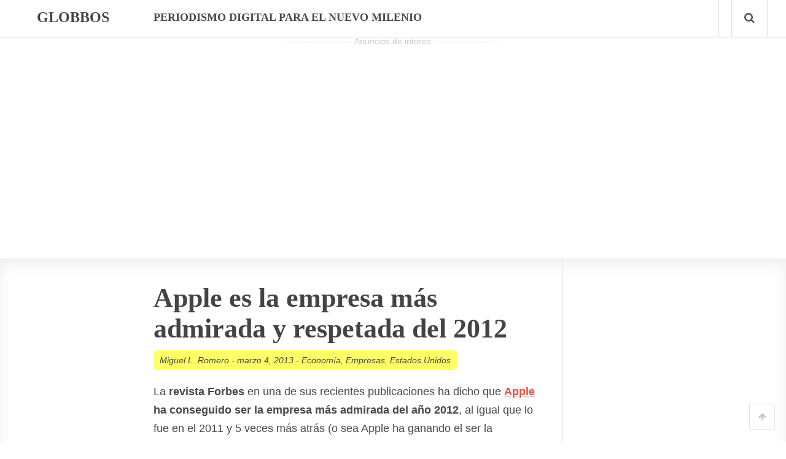

--- FILE ---
content_type: text/html; charset=utf-8
request_url: https://www.google.com/recaptcha/api2/aframe
body_size: 267
content:
<!DOCTYPE HTML><html><head><meta http-equiv="content-type" content="text/html; charset=UTF-8"></head><body><script nonce="y1uCqq9SsRLrjdZ_kb_fKg">/** Anti-fraud and anti-abuse applications only. See google.com/recaptcha */ try{var clients={'sodar':'https://pagead2.googlesyndication.com/pagead/sodar?'};window.addEventListener("message",function(a){try{if(a.source===window.parent){var b=JSON.parse(a.data);var c=clients[b['id']];if(c){var d=document.createElement('img');d.src=c+b['params']+'&rc='+(localStorage.getItem("rc::a")?sessionStorage.getItem("rc::b"):"");window.document.body.appendChild(d);sessionStorage.setItem("rc::e",parseInt(sessionStorage.getItem("rc::e")||0)+1);localStorage.setItem("rc::h",'1769099200675');}}}catch(b){}});window.parent.postMessage("_grecaptcha_ready", "*");}catch(b){}</script></body></html>

--- FILE ---
content_type: text/css
request_url: https://globbos.com/wp-content/cache/wpfc-minified/ee3zzfq8/5psc4.css
body_size: 113
content:
#wp_page_numbers ul, #wp_page_numbers li, #wp_page_numbers a {
background: #f1f1f1;
padding: 0;
margin: 0;
border: none;
text-decoration: none;
font-weight: normal;
font-style: normal;
list-style: none;
text-transform: none;
text-indent: 0px;
font-variant: normal;
text-align: left;
line-height: 12px;
letter-spacing: 0px;
word-spacing: 0px;
font-size: 9px;
font-family: Verdana;
}
#wp_page_numbers {
margin-top: 10px;
width: 100%;
background: #f1f1f1;
border: 1px solid #bfbfbf;
}
#wp_page_numbers ul {
width: 100%;
}
#wp_page_numbers li {
float: left;
display: block;
}
#wp_page_numbers a {
margin-top: 2px;
margin-bottom: 2px;
padding: 2px;
padding-left: 2px;
padding-right: 2px;
margin-left: 1px;
margin-right: 1px;
display: block;
color: #333;
border: 1px solid #f1f1f1;
}
#wp_page_numbers li a:hover {
border-color: #999;
}
#wp_page_numbers li.space {
margin-top: 2px;
margin-bottom: 2px;
border: 1px solid #f1f1f1;
padding-top: 2px;
}
#wp_page_numbers li.first_last_page {
font-style: italic;
}
#wp_page_numbers li.active_page a {
border: 1px solid #bfbfbf;
background: white;
padding-left: 4px;
padding-right: 4px;
}
#wp_page_numbers li.active_page a:hover  {
color: black; }
#wp_page_numbers li.page_info {
margin-top: 2px;
margin-bottom: 2px;
padding-top: 2px;
margin-right: 2px;
padding-left: 2px;
color: #666;
border: 1px solid #f1f1f1;
}